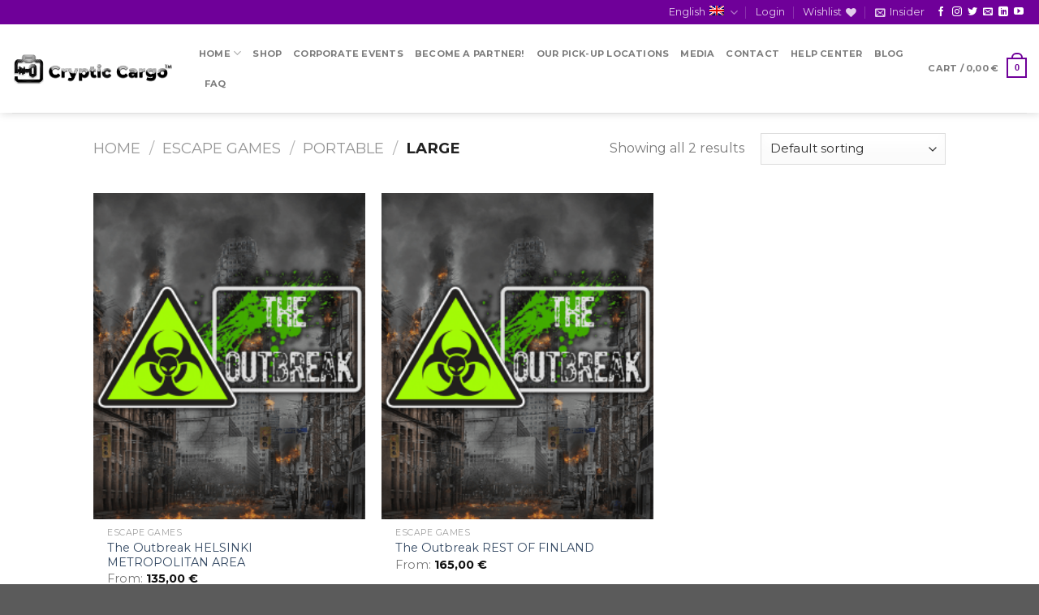

--- FILE ---
content_type: text/html; charset=UTF-8
request_url: https://www.crypticcargo.com/fi/en/product-category/escape-games-2/portable/large/
body_size: 19985
content:
<!DOCTYPE html>
<!--[if IE 9 ]> <html lang="en-US" class="ie9 loading-site no-js"> <![endif]-->
<!--[if IE 8 ]> <html lang="en-US" class="ie8 loading-site no-js"> <![endif]-->
<!--[if (gte IE 9)|!(IE)]><!--><html lang="en-US" class="loading-site no-js"> <!--<![endif]-->
<head>
	<meta charset="UTF-8" /><link rel="preconnect" href="https://fonts.gstatic.com/" crossorigin /><script>WebFontConfig={google:{families:["Lato:regular,regular","Montserrat:regular,regular,700","Dancing Script:regular,400"]}};if ( typeof WebFont === "object" && typeof WebFont.load === "function" ) { WebFont.load( WebFontConfig ); }</script><script data-optimized="1" src="https://www.crypticcargo.com/fi/wp-content/plugins/litespeed-cache/assets/js/webfontloader.min.js"></script><link data-optimized="2" rel="stylesheet" href="https://www.crypticcargo.com/fi/wp-content/litespeed/css/2/1a2126ada54249fde583af188d92d6e0.css?ver=a59a3" />
	<link rel="profile" href="http://gmpg.org/xfn/11" />
	<link rel="pingback" href="https://www.crypticcargo.com/fi/xmlrpc.php" />

					<script>document.documentElement.className = document.documentElement.className + ' yes-js js_active js'</script>
			<script>(function(html){html.className = html.className.replace(/\bno-js\b/,'js')})(document.documentElement);</script>
<link rel="alternate" hreflang="fi" href="https://www.crypticcargo.com/fi/fi/tuote-osasto/pakopelit/liikuteltava/iso/" />
<link rel="alternate" hreflang="en" href="https://www.crypticcargo.com/fi/en/product-category/escape-games-2/portable/large/" />
<!-- Global site tag (gtag.js) - Google Ads: 706617467 -->
<script async src="https://www.googletagmanager.com/gtag/js?id=AW-706617467"></script>
<script>window.dataLayer = window.dataLayer || []; function gtag() { dataLayer.push(arguments); } gtag("consent", "default", { ad_storage: "allowed", ad_user_data: "allowed", ad_personalization: "allowed", analytics_storage: "allowed", functionality_storage: "allowed", personalization_storage: "allowed", security_storage: "allowed", wait_for_update: 500, }); gtag("set", "ads_data_redaction", true); gtag('js', new Date()); gtag('config', 'AW-706617467'); gtag('config', 'G-EZJVB85191');</script><script id="CookieConsent" src="https://policy.app.cookieinformation.com/uc.js" data-culture="en"  data-gcm-version="2.0"></script><script>window._wca = window._wca || [];</script>
<meta name="viewport" content="width=device-width, initial-scale=1, maximum-scale=1" />
	<!-- This site is optimized with the Yoast SEO Premium plugin v15.6.2 - https://yoast.com/wordpress/plugins/seo/ -->
	<title>Large Archives - Cryptic Cargo Finland</title>
	<meta name="robots" content="index, follow, max-snippet:-1, max-image-preview:large, max-video-preview:-1" />
	<link rel="canonical" href="https://www.crypticcargo.com/fi/en/product-category/escape-games-2/portable/large/" />
	<meta property="og:locale" content="en_US" />
	<meta property="og:type" content="article" />
	<meta property="og:title" content="Large Archives - Cryptic Cargo Finland" />
	<meta property="og:url" content="https://www.crypticcargo.com/fi/en/product-category/escape-games-2/portable/large/" />
	<meta property="og:site_name" content="Cryptic Cargo Finland" />
	<meta property="og:image" content="https://www.crypticcargo.com/fi/wp-content/uploads/sites/2/2019/05/CrypticCargo_FBSharepicture_smalljpg.jpg" />
	<meta property="og:image:width" content="886" />
	<meta property="og:image:height" content="664" />
	<meta name="twitter:card" content="summary_large_image" />
	<meta name="twitter:site" content="@CrypticCargo" />
	<script type="application/ld+json" class="yoast-schema-graph">{"@context":"https://schema.org","@graph":[{"@type":"Organization","@id":"https://www.crypticcargo.com/fi/fi/#organization","name":"Cryptic Cargo Ltd Oy","url":"https://www.crypticcargo.com/fi/fi/","sameAs":["https://www.facebook.com/crypticcargo/","https://www.instagram.com/crypticcargo/","https://www.linkedin.com/company/crypticcargo/","https://www.youtube.com/channel/UCixXBxP9DLGJuKtpR21REpQ","https://twitter.com/CrypticCargo"],"logo":{"@type":"ImageObject","@id":"https://www.crypticcargo.com/fi/fi/#logo","inLanguage":"en-US","url":"https://www.crypticcargo.com/fi/wp-content/uploads/sites/2/2019/05/CC-suitcase-icon-small-with-dropshadow.png","width":470,"height":482,"caption":"Cryptic Cargo Ltd Oy"},"image":{"@id":"https://www.crypticcargo.com/fi/fi/#logo"}},{"@type":"WebSite","@id":"https://www.crypticcargo.com/fi/fi/#website","url":"https://www.crypticcargo.com/fi/fi/","name":"Cryptic Cargo Finland","description":"Portable escape rooms","publisher":{"@id":"https://www.crypticcargo.com/fi/fi/#organization"},"potentialAction":[{"@type":"SearchAction","target":"https://www.crypticcargo.com/fi/fi/?s={search_term_string}","query-input":"required name=search_term_string"}],"inLanguage":"en-US"},{"@type":"CollectionPage","@id":"https://www.crypticcargo.com/fi/en/product-category/escape-games-2/portable/large/#webpage","url":"https://www.crypticcargo.com/fi/en/product-category/escape-games-2/portable/large/","name":"Large Archives - Cryptic Cargo Finland","isPartOf":{"@id":"https://www.crypticcargo.com/fi/fi/#website"},"inLanguage":"en-US","potentialAction":[{"@type":"ReadAction","target":["https://www.crypticcargo.com/fi/en/product-category/escape-games-2/portable/large/"]}]}]}</script>
	<!-- / Yoast SEO Premium plugin. -->


<link rel='dns-prefetch' href='//stats.wp.com' />
<link rel='dns-prefetch' href='//ajax.googleapis.com' />
<link rel='dns-prefetch' href='//fonts.googleapis.com' />
<link rel='dns-prefetch' href='//s.w.org' />
<link rel="alternate" type="application/rss+xml" title="Cryptic Cargo Finland &raquo; Feed" href="https://www.crypticcargo.com/fi/en/feed/" />
<link rel="alternate" type="application/rss+xml" title="Cryptic Cargo Finland &raquo; Comments Feed" href="https://www.crypticcargo.com/fi/en/comments/feed/" />
<link rel="alternate" type="application/rss+xml" title="Cryptic Cargo Finland &raquo; Large Category Feed" href="https://www.crypticcargo.com/fi/en/product-category/escape-games-2/portable/large/feed/" />

<style id='dashicons-inline-css' type='text/css'>
[data-font="Dashicons"]:before {font-family: 'Dashicons' !important;content: attr(data-icon) !important;speak: none !important;font-weight: normal !important;font-variant: normal !important;text-transform: none !important;line-height: 1 !important;font-style: normal !important;-webkit-font-smoothing: antialiased !important;-moz-osx-font-smoothing: grayscale !important;}
</style>


<style id='wp-block-library-inline-css' type='text/css'>
.has-text-align-justify{text-align:justify;}
</style>


<style id='woocommerce-inline-inline-css' type='text/css'>
.woocommerce form .form-row .required { visibility: visible; }
</style>




<link rel='stylesheet' id='jquery-ui-style-css'  href='//ajax.googleapis.com/ajax/libs/jqueryui/1.12.1/themes/smoothness/jquery-ui.min.css?ver=5.6.1' type='text/css' media='all' />









<script type="text/javascript">(function(a,d){if(a._nsl===d){a._nsl=[];var c=function(){if(a.jQuery===d)setTimeout(c,33);else{for(var b=0;b<a._nsl.length;b++)a._nsl[b].call(a,a.jQuery);a._nsl={push:function(b){b.call(a,a.jQuery)}}}};c()}})(window);</script><script type='text/javascript' src='https://www.crypticcargo.com/fi/wp-includes/js/jquery/jquery.min.js?ver=3.5.1' id='jquery-core-js'></script>


<script type='text/javascript' id='wpml-cookie-js-extra'>
/* <![CDATA[ */
var wpml_cookies = {"wp-wpml_current_language":{"value":"en","expires":1,"path":"\/"}};
var wpml_cookies = {"wp-wpml_current_language":{"value":"en","expires":1,"path":"\/"}};
/* ]]> */
</script>



<script type='text/javascript' id='passster-public-js-extra'>
/* <![CDATA[ */
var ps_ajax = {"ajax_url":"https:\/\/www.crypticcargo.com\/fi\/wp-admin\/admin-ajax.php","days":"2","use_cookie":"on","no_ajax":"off","nonce":"ab76d0dd5a","post_id":"11","captcha_error":"Sorry, your captcha solution was wrong.","recaptcha_key":"","shortcodes":{"[block id=\"illegai-first-puzzle\"]":"<div class=\"row\"  id=\"row-1594108342\">\r\n\r\n\n\t<div id=\"col-1175722966\" class=\"col small-12 large-12\"  >\n\t\t<div class=\"col-inner\"  >\n\t\t\t\n\t\t\t\r\n\r\n\t<div class=\"img has-hover x md-x lg-x y md-y lg-y\" id=\"image_279270208\">\n\t\t\t\t\t\t\t\t<div class=\"img-inner dark\" >\n\t\t\t<img width=\"640\" height=\"456\" src=\"https:\/\/www.crypticcargo.com\/fi\/wp-content\/uploads\/sites\/2\/2020\/08\/Kissakoodi_f.gif\" class=\"attachment-large size-large\" alt=\"\" \/>\t\t\t\t\t\t\n\t\t\t\t\t<\/div>\n\t\t\t\t\t\t\t\t\n<style>\n#image_279270208 {\n  width: 100%;\n}\n<\/style>\n\t<\/div>\n\t\r\n\r\n\r\n\t\t<\/div>\n\t\t\t<\/div>\n\n\t\r\n\n\t<div id=\"col-516029292\" class=\"col small-12 large-12\"  >\n\t\t<div class=\"col-inner\"  >\n\t\t\t\n\t\t\t\r\n\r\n<div class=\"text-center\"><div class=\"is-divider divider clearfix\" ><\/div><\/div>\r\n\r\n\r\n\t\t<\/div>\n\t\t\t<\/div>\n\n\t\r\n\n\t<div id=\"col-1940257237\" class=\"col small-12 large-12\"  >\n\t\t<div class=\"col-inner\"  >\n\t\t\t\n\t\t\t\r\n\r\n<p><em>Tarvitsetko apua? L\u00f6yd\u00e4t vinkit t\u00e4h\u00e4n teht\u00e4v\u00e4\u00e4n kohdasta <strong>Teht\u00e4v\u00e4 2 vinkit<\/strong> <a href=\"https:\/\/www.crypticcargo.com\/fi\/fi\/illegai-vinkit\/\" target=\"_blank\" rel=\"noopener noreferrer\">t\u00e4\u00e4lt\u00e4.<\/a><\/em><\/p>\r\n\r\n\t\t<\/div>\n\t\t\t<\/div>\n\n\t\r\n\r\n<\/div>"}};
/* ]]> */
</script>

<script defer type='text/javascript' src='https://stats.wp.com/s-202604.js' id='woocommerce-analytics-js'></script>
<link rel="https://api.w.org/" href="https://www.crypticcargo.com/fi/en/wp-json/" /><link rel="EditURI" type="application/rsd+xml" title="RSD" href="https://www.crypticcargo.com/fi/xmlrpc.php?rsd" />
<link rel="wlwmanifest" type="application/wlwmanifest+xml" href="https://www.crypticcargo.com/fi/wp-includes/wlwmanifest.xml" /> 
<meta name="generator" content="WordPress 5.6.1" />
<meta name="generator" content="WooCommerce 4.9.3" />
<meta name="generator" content="WPML ver:4.4.9 stt:1,18;" />
		<style>
		.passster-form {
			background: #F9F9F9;
			padding: 10px;
			margin: 0px;
		}
		.passster-form h4 {
			font-size: 20px;
			font-weight: 700;
			color: #4998b3;
		}
		.passster-form p {
			font-size: 14px;
			font-weight: 400;
			color: #000000;
		}
		.passster-submit, .passster-submit-recaptcha, .passster-submit-captcha {
			color: #FFFFFF !important;
			background: #4998b3 !important;
		}
		.passster-submit:hover, .passster-submit-recaptcha:hover, .passster-submit-captcha:hover {
			color: #FFFFFF !important;
			background: #aa1100 !important;
		}                
		</style>
		            <style type="text/css">
                .provider-group {
                    background-color: #ebebeb !important;
                    color: #515151 !important;
                }
                .provider-group.selected {
                    background-color: #33798d !important;
                    color: #ffffff !important;
                }
                .provider-group.selected div {
                    color: #ffffff !important;
                }
                .provider-group:hover {
                    background-color: #d0d0d0 !important;
                    color: #515151 !important;
                }
                .provider-group.selected:hover {
                    background-color: #33798d !important;
                    color: #ffffff !important;
                }
                .woocommerce-checkout #payment .op-payment-service-woocommerce-payment-fields--list-item--input:checked+.op-payment-service-woocommerce-payment-fields--list-item--wrapper, .woocommerce-checkout #payment .op-payment-service-woocommerce-payment-fields--list-item:hover .op-payment-service-woocommerce-payment-fields--list-item--wrapper {                    
                    border: 2px solid #33798d !important;
                }
                .woocommerce-checkout #payment ul.payment_methods li.op-payment-service-woocommerce-payment-fields--list-item .op-payment-service-woocommerce-payment-fields--list-item--wrapper:hover {
                    border: 2px solid #5399ad !important;
                }
            </style>
        <style type='text/css'>img#wpstats{display:none}</style><style>.bg{opacity: 0; transition: opacity 1s; -webkit-transition: opacity 1s;} .bg-loaded{opacity: 1;}</style><!--[if IE]><link rel="stylesheet" type="text/css" href="https://www.crypticcargo.com/fi/wp-content/themes/flatsome/assets/css/ie-fallback.css"><script src="//cdnjs.cloudflare.com/ajax/libs/html5shiv/3.6.1/html5shiv.js"></script><script>var head = document.getElementsByTagName('head')[0],style = document.createElement('style');style.type = 'text/css';style.styleSheet.cssText = ':before,:after{content:none !important';head.appendChild(style);setTimeout(function(){head.removeChild(style);}, 0);</script><script src="https://www.crypticcargo.com/fi/wp-content/themes/flatsome/assets/libs/ie-flexibility.js"></script><![endif]--> 	<noscript><style>.woocommerce-product-gallery{ opacity: 1 !important; }</style></noscript>
	<link rel="icon" href="https://www.crypticcargo.com/fi/wp-content/uploads/sites/2/2019/05/cropped-CC-suitcase-icon-small-with-dropshadow-32x32.png" sizes="32x32" />
<link rel="icon" href="https://www.crypticcargo.com/fi/wp-content/uploads/sites/2/2019/05/cropped-CC-suitcase-icon-small-with-dropshadow-192x192.png" sizes="192x192" />
<link rel="apple-touch-icon" href="https://www.crypticcargo.com/fi/wp-content/uploads/sites/2/2019/05/cropped-CC-suitcase-icon-small-with-dropshadow-180x180.png" />
<meta name="msapplication-TileImage" content="https://www.crypticcargo.com/fi/wp-content/uploads/sites/2/2019/05/cropped-CC-suitcase-icon-small-with-dropshadow-270x270.png" />
<style id="custom-css" type="text/css">:root {--primary-color: #6f0099;}.header-main{height: 109px}#logo img{max-height: 109px}#logo{width:200px;}.header-bottom{min-height: 55px}.header-top{min-height: 30px}.transparent .header-main{height: 100px}.transparent #logo img{max-height: 100px}.has-transparent + .page-title:first-of-type,.has-transparent + #main > .page-title,.has-transparent + #main > div > .page-title,.has-transparent + #main .page-header-wrapper:first-of-type .page-title{padding-top: 130px;}.transparent .header-wrapper{background-color: #ffffff!important;}.transparent .top-divider{display: none;}.header.show-on-scroll,.stuck .header-main{height:70px!important}.stuck #logo img{max-height: 70px!important}.header-bottom {background-color: #f1f1f1}.header-main .nav > li > a{line-height: 16px }.header-wrapper:not(.stuck) .header-main .header-nav{margin-top: -2px }.stuck .header-main .nav > li > a{line-height: 50px }@media (max-width: 549px) {.header-main{height: 70px}#logo img{max-height: 70px}}.nav-dropdown{font-size:100%}/* Color */.accordion-title.active, .has-icon-bg .icon .icon-inner,.logo a, .primary.is-underline, .primary.is-link, .badge-outline .badge-inner, .nav-outline > li.active> a,.nav-outline >li.active > a, .cart-icon strong,[data-color='primary'], .is-outline.primary{color: #6f0099;}/* Color !important */[data-text-color="primary"]{color: #6f0099!important;}/* Background Color */[data-text-bg="primary"]{background-color: #6f0099;}/* Background */.scroll-to-bullets a,.featured-title, .label-new.menu-item > a:after, .nav-pagination > li > .current,.nav-pagination > li > span:hover,.nav-pagination > li > a:hover,.has-hover:hover .badge-outline .badge-inner,button[type="submit"], .button.wc-forward:not(.checkout):not(.checkout-button), .button.submit-button, .button.primary:not(.is-outline),.featured-table .title,.is-outline:hover, .has-icon:hover .icon-label,.nav-dropdown-bold .nav-column li > a:hover, .nav-dropdown.nav-dropdown-bold > li > a:hover, .nav-dropdown-bold.dark .nav-column li > a:hover, .nav-dropdown.nav-dropdown-bold.dark > li > a:hover, .is-outline:hover, .tagcloud a:hover,.grid-tools a, input[type='submit']:not(.is-form), .box-badge:hover .box-text, input.button.alt,.nav-box > li > a:hover,.nav-box > li.active > a,.nav-pills > li.active > a ,.current-dropdown .cart-icon strong, .cart-icon:hover strong, .nav-line-bottom > li > a:before, .nav-line-grow > li > a:before, .nav-line > li > a:before,.banner, .header-top, .slider-nav-circle .flickity-prev-next-button:hover svg, .slider-nav-circle .flickity-prev-next-button:hover .arrow, .primary.is-outline:hover, .button.primary:not(.is-outline), input[type='submit'].primary, input[type='submit'].primary, input[type='reset'].button, input[type='button'].primary, .badge-inner{background-color: #6f0099;}/* Border */.nav-vertical.nav-tabs > li.active > a,.scroll-to-bullets a.active,.nav-pagination > li > .current,.nav-pagination > li > span:hover,.nav-pagination > li > a:hover,.has-hover:hover .badge-outline .badge-inner,.accordion-title.active,.featured-table,.is-outline:hover, .tagcloud a:hover,blockquote, .has-border, .cart-icon strong:after,.cart-icon strong,.blockUI:before, .processing:before,.loading-spin, .slider-nav-circle .flickity-prev-next-button:hover svg, .slider-nav-circle .flickity-prev-next-button:hover .arrow, .primary.is-outline:hover{border-color: #6f0099}.nav-tabs > li.active > a{border-top-color: #6f0099}.widget_shopping_cart_content .blockUI.blockOverlay:before { border-left-color: #6f0099 }.woocommerce-checkout-review-order .blockUI.blockOverlay:before { border-left-color: #6f0099 }/* Fill */.slider .flickity-prev-next-button:hover svg,.slider .flickity-prev-next-button:hover .arrow{fill: #6f0099;}/* Background Color */[data-icon-label]:after, .secondary.is-underline:hover,.secondary.is-outline:hover,.icon-label,.button.secondary:not(.is-outline),.button.alt:not(.is-outline), .badge-inner.on-sale, .button.checkout, .single_add_to_cart_button, .current .breadcrumb-step{ background-color:#fc8003; }[data-text-bg="secondary"]{background-color: #fc8003;}/* Color */.secondary.is-underline,.secondary.is-link, .secondary.is-outline,.stars a.active, .star-rating:before, .woocommerce-page .star-rating:before,.star-rating span:before, .color-secondary{color: #fc8003}/* Color !important */[data-text-color="secondary"]{color: #fc8003!important;}/* Border */.secondary.is-outline:hover{border-color:#fc8003}body{font-size: 100%;}@media screen and (max-width: 549px){body{font-size: 84%;}}body{font-family:"Montserrat", sans-serif}body{font-weight: 0}.nav > li > a {font-family:"Montserrat", sans-serif;}.mobile-sidebar-levels-2 .nav > li > ul > li > a {font-family:"Montserrat", sans-serif;}.nav > li > a {font-weight: 700;}.mobile-sidebar-levels-2 .nav > li > ul > li > a {font-weight: 700;}h1,h2,h3,h4,h5,h6,.heading-font, .off-canvas-center .nav-sidebar.nav-vertical > li > a{font-family: "Lato", sans-serif;}h1,h2,h3,h4,h5,h6,.heading-font,.banner h1,.banner h2{font-weight: 0;}h1,h2,h3,h4,h5,h6,.heading-font{color: #2b2121;}.alt-font{font-family: "Dancing Script", sans-serif;}.alt-font{font-weight: 400!important;}input[type='submit'], input[type="button"], button:not(.icon), .button:not(.icon){border-radius: 10!important}@media screen and (min-width: 550px){.products .box-vertical .box-image{min-width: 247px!important;width: 247px!important;}}.label-new.menu-item > a:after{content:"New";}.label-hot.menu-item > a:after{content:"Hot";}.label-sale.menu-item > a:after{content:"Sale";}.label-popular.menu-item > a:after{content:"Popular";}</style></head>

<body class="archive tax-product_cat term-large term-20 theme-flatsome woocommerce woocommerce-page woocommerce-no-js header-shadow lightbox nav-dropdown-has-arrow nav-dropdown-has-shadow nav-dropdown-has-border">


<a class="skip-link screen-reader-text" href="#main">Skip to content</a>

<div id="wrapper">

	
	<header id="header" class="header header-full-width">
		<div class="header-wrapper">
			<div id="top-bar" class="header-top hide-for-sticky nav-dark">
    <div class="flex-row container">
      <div class="flex-col hide-for-medium flex-left">
          <ul class="nav nav-left medium-nav-center nav-small  nav-divided">
                        </ul>
      </div>

      <div class="flex-col hide-for-medium flex-center">
          <ul class="nav nav-center nav-small  nav-divided">
                        </ul>
      </div>

      <div class="flex-col hide-for-medium flex-right">
         <ul class="nav top-bar-nav nav-right nav-small  nav-divided">
              <li class="has-dropdown header-language-dropdown">
	<a href="#">
		English		<i class="image-icon"><img data-lazyloaded="1" src="[data-uri]" data-src="https://www.crypticcargo.com/fi/wp-content/plugins/sitepress-multilingual-cms/res/flags/en.png" alt="English"/><noscript><img src="https://www.crypticcargo.com/fi/wp-content/plugins/sitepress-multilingual-cms/res/flags/en.png" alt="English"/></noscript></i>		<i class="icon-angle-down" ></i>	</a>
	<ul class="nav-dropdown nav-dropdown-default">
		<li><a href="https://www.crypticcargo.com/fi/fi/tuote-osasto/pakopelit/liikuteltava/iso/" hreflang="fi"><i class="icon-image"><img data-lazyloaded="1" src="[data-uri]" data-src="https://www.crypticcargo.com/fi/wp-content/plugins/sitepress-multilingual-cms/res/flags/fi.png" alt="Suomi"/><noscript><img src="https://www.crypticcargo.com/fi/wp-content/plugins/sitepress-multilingual-cms/res/flags/fi.png" alt="Suomi"/></noscript></i> Suomi</a></li><li><a href="https://www.crypticcargo.com/fi/en/product-category/escape-games-2/portable/large/" hreflang="en"><i class="icon-image"><img data-lazyloaded="1" src="[data-uri]" data-src="https://www.crypticcargo.com/fi/wp-content/plugins/sitepress-multilingual-cms/res/flags/en.png" alt="English"/><noscript><img src="https://www.crypticcargo.com/fi/wp-content/plugins/sitepress-multilingual-cms/res/flags/en.png" alt="English"/></noscript></i> English</a></li>	</ul>
</li>
<li class="account-item has-icon
    "
>

<a href="https://www.crypticcargo.com/fi/en/my-account/"
    class="nav-top-link nav-top-not-logged-in "
    data-open="#login-form-popup"  >
    <span>
    Login      </span>
  
</a>



</li>
<li class="header-wishlist-icon">
    <a href="https://www.crypticcargo.com/fi/en/wishlist/?wishlist-action" class="wishlist-link is-small">
  	    <span class="hide-for-medium header-wishlist-title">
  	  Wishlist  	</span>
              <i class="wishlist-icon icon-heart"
        >
      </i>
      </a>
  </li><li class="header-newsletter-item has-icon">

<a href="#header-newsletter-signup" class="tooltip is-small"
  title="Sign up for Newsletter">

      <i class="icon-envelop"></i>
  
      <span class="header-newsletter-title hide-for-medium">
      Insider    </span>
  </a>
	<div id="header-newsletter-signup"
	     class="lightbox-by-id lightbox-content mfp-hide lightbox-white "
	     style="max-width:700px ;padding:0px">
		<div class="row align-center"  id="row-1005326448">


	<div id="col-1472995058" class="col small-12 large-12"  >
		<div class="col-inner text-center"  >
			
			

	<div class="img has-hover x md-x lg-x y md-y lg-y" id="image_647969555">
								<div class="img-inner dark" >
			<img data-lazyloaded="1" src="[data-uri]" width="1020" height="250" data-src="https://www.crypticcargo.com/fi/wp-content/uploads/sites/2/2019/05/Crypticcargo_logo_whitedropshadow_smallpng-1024x251.png" class="attachment-large size-large" alt="" data-srcset="https://www.crypticcargo.com/fi/wp-content/uploads/sites/2/2019/05/Crypticcargo_logo_whitedropshadow_smallpng-1024x251.png 1024w, https://www.crypticcargo.com/fi/wp-content/uploads/sites/2/2019/05/Crypticcargo_logo_whitedropshadow_smallpng-300x73.png 300w, https://www.crypticcargo.com/fi/wp-content/uploads/sites/2/2019/05/Crypticcargo_logo_whitedropshadow_smallpng-768x188.png 768w, https://www.crypticcargo.com/fi/wp-content/uploads/sites/2/2019/05/Crypticcargo_logo_whitedropshadow_smallpng-510x125.png 510w" data-sizes="(max-width: 1020px) 100vw, 1020px" /><noscript><img width="1020" height="250" src="https://www.crypticcargo.com/fi/wp-content/uploads/sites/2/2019/05/Crypticcargo_logo_whitedropshadow_smallpng-1024x251.png" class="attachment-large size-large" alt="" srcset="https://www.crypticcargo.com/fi/wp-content/uploads/sites/2/2019/05/Crypticcargo_logo_whitedropshadow_smallpng-1024x251.png 1024w, https://www.crypticcargo.com/fi/wp-content/uploads/sites/2/2019/05/Crypticcargo_logo_whitedropshadow_smallpng-300x73.png 300w, https://www.crypticcargo.com/fi/wp-content/uploads/sites/2/2019/05/Crypticcargo_logo_whitedropshadow_smallpng-768x188.png 768w, https://www.crypticcargo.com/fi/wp-content/uploads/sites/2/2019/05/Crypticcargo_logo_whitedropshadow_smallpng-510x125.png 510w" sizes="(max-width: 1020px) 100vw, 1020px" /></noscript>						
					</div>
								
<style>
#image_647969555 {
  width: 70%;
}
</style>
	</div>
	

  <div id="page-header-1387919019" class="page-header-wrapper">
  <div class="page-title dark featured-title">

        <div class="page-title-bg">
      <div class="title-bg fill bg-fill"
        data-parallax-container=".page-title"
        data-parallax-background
        data-parallax="-">
      </div>
      <div class="title-overlay fill"></div>
    </div>
    
    <div class="page-title-inner container align-center text-center flex-row-col medium-flex-wrap" >
              <div class="title-wrapper flex-col">
          <h1 class="entry-title mb-0">
            Become a Cryptic Cargo Insider          </h1>
        </div>
                    <div class="title-content flex-col">
        <div class="title-breadcrumbs pb-half pt-half"><nav class="woocommerce-breadcrumb breadcrumbs uppercase"><a href="https://www.crypticcargo.com/fi/en/">Home</a> <span class="divider">&#47;</span> <a href="https://www.crypticcargo.com/fi/en/product-category/escape-games-2/">Escape Games</a> <span class="divider">&#47;</span> <a href="https://www.crypticcargo.com/fi/en/product-category/escape-games-2/portable/">Portable</a> <span class="divider">&#47;</span> Large</nav></div>      </div>
    </div>

     
<style>
#page-header-1387919019 .title-bg {
  background-image: url(https://www.crypticcargo.com/fi/wp-content/uploads/sites/2/2018/12/crypticcargo_outbreaklogo.png);
}
</style>
  </div>
    </div>
  


		</div>
			</div>

	


<style>
#row-1005326448 > .col > .col-inner {
  background-color: #6f0099;
}
</style>
</div>
<div class="row align-center"  id="row-1730653590">


	<div id="col-157199929" class="col medium-10 small-12 large-10"  >
		<div class="col-inner text-center"  >
			
			

<p>Join our mailing list and become a Cryptic Cargo insider! As an insider you'll have a chance to make decisions regarding our coming games and receive party tips, the best discounts and the most relevant news straight to your inbox!</p>

		</div>
			</div>

	

</div>
<div class="row align-middle align-center"  id="row-1577784996">


	<div id="col-312759360" class="col medium-10 small-12 large-10"  >
		<div class="col-inner text-left"  >
			
			

<!-- Begin Mailchimp Signup Form -->
<link href="//cdn-images.mailchimp.com/embedcode/classic-10_7.css" rel="stylesheet" type="text/css">
<style type="text/css">
	#mc_embed_signup{background:#fff; clear:left; font:14px; }
        #mc-embedded-subscribe.button.submit{background:#fc8003;}
	/* Add your own Mailchimp form style overrides in your site stylesheet or in this style block.
	   We recommend moving this block and the preceding CSS link to the HEAD of your HTML file. */
</style>
<style type="text/css">
	#mc-embedded-subscribe-form input[type=checkbox]{display: inline; width: auto;margin-right: 10px;}
	#mergeRow-gdpr {margin-top: 20px;}
	#mergeRow-gdpr fieldset label {font-weight: normal;}
	#mc-embedded-subscribe-form .mc_fieldset{border:none;min-height: 0px;padding-bottom:0px;}
</style>
<div id="mc_embed_signup">
<form action="https://crypticcargo.us18.list-manage.com/subscribe/post?u=7cf2f1045145ee473c912ab55&amp;id=2fc8cbb512" method="post" id="mc-embedded-subscribe-form" name="mc-embedded-subscribe-form" class="validate" target="_blank" novalidate>
    <div id="mc_embed_signup_scroll">
	
<div class="indicates-required"><span class="asterisk">*</span> indicates required</div>
<div class="mc-field-group">
	<label for="mce-EMAIL">Email Address  <span class="asterisk">*</span>
</label>
	<input type="email" value="" name="EMAIL" class="required email" id="mce-EMAIL">
</div>
<div class="mc-field-group">
	<label for="mce-FNAME">First Name </label>
	<input type="text" value="" name="FNAME" class="" id="mce-FNAME">
</div>
<div class="mc-field-group">
	<label for="mce-MMERGE5">Language </label>
	<select name="MMERGE5" class="" id="mce-MMERGE5" disabled>
	<option value="I subscribe to the English newsletter">I subscribe to the English newsletter</option>
	</select>
</div>
<div id="mergeRow-gdpr" class="mergeRow gdpr-mergeRow content__gdprBlock mc-field-group">
    <div class="content__gdpr">
        <label>Marketing Permissions</label>
        <p>Please select all the ways you would like to hear from Cryptic Cargo:</p>
        <fieldset class="mc_fieldset gdprRequired mc-field-group" name="interestgroup_field">
		<label class="checkbox subfield" for="gdpr_43161"><input type="checkbox" id="gdpr_43161" name="gdpr[43161]" value="Y" class="av-checkbox gdpr"><span>Email</span> </label><label class="checkbox subfield" for="gdpr_43169"><input type="checkbox" id="gdpr_43169" name="gdpr[43169]" value="Y" class="av-checkbox gdpr"><span>Customized Online Advertising</span> </label>
        </fieldset>
        <p>You can unsubscribe at any time by clicking the link in the footer of our emails. For information about our privacy practices, please read more on our <a target="_blank" href="https://www.crypticcargo.com/fi/en/legal/" rel="noopener noreferrer">Legal-site</a>.</p>
    </div>
    <div class="content__gdprLegal">
        <p>We use Mailchimp as our marketing platform. By clicking below to subscribe, you acknowledge that your information will be transferred to Mailchimp for processing. <a href="https://mailchimp.com/legal/" target="_blank" rel="noopener noreferrer">Learn more about Mailchimp's privacy practices here.</a></p>
    </div>
</div>
	<div id="mce-responses" class="clear">
		<div class="response" id="mce-error-response" style="display:none"></div>
		<div class="response" id="mce-success-response" style="display:none"></div>
	</div>    <!-- real people should not fill this in and expect good things - do not remove this or risk form bot signups-->
    <div style="position: absolute; left: -5000px;" aria-hidden="true"><input type="text" name="b_7cf2f1045145ee473c912ab55_2fc8cbb512" tabindex="-1" value=""></div>
    <div class="clear"><input type="submit" value="Become an Insider" name="subscribe" id="mc-embedded-subscribe" class="button submit"></div>
    </div>
</form>
</div>
<script type='text/javascript' src='//s3.amazonaws.com/downloads.mailchimp.com/js/mc-validate.js'></script><script type='text/javascript'>(function($) {window.fnames = new Array(); window.ftypes = new Array();fnames[0]='EMAIL';ftypes[0]='email';fnames[1]='FNAME';ftypes[1]='text';fnames[2]='LNAME';ftypes[2]='text';fnames[3]='ADDRESS';ftypes[3]='address';fnames[4]='PHONE';ftypes[4]='phone';fnames[5]='MMERGE5';ftypes[5]='dropdown';}(jQuery));var $mcj = jQuery.noConflict(true);</script>
<!--End mc_embed_signup-->


		</div>
			</div>

	

</div>	</div>
	
	</li>
<li class="html header-social-icons ml-0">
	<div class="social-icons follow-icons" ><a href="http://www.facebook.com/crypticcargo" target="_blank" data-label="Facebook"  rel="noopener noreferrer nofollow" class="icon plain facebook tooltip" title="Follow on Facebook"><i class="icon-facebook" ></i></a><a href="http://www.instagram.com/crypticcargo" target="_blank" rel="noopener noreferrer nofollow" data-label="Instagram" class="icon plain  instagram tooltip" title="Follow on Instagram"><i class="icon-instagram" ></i></a><a href="http://www.twitter.com/crypticcargo" target="_blank"  data-label="Twitter"  rel="noopener noreferrer nofollow" class="icon plain  twitter tooltip" title="Follow on Twitter"><i class="icon-twitter" ></i></a><a href="mailto:contact@crypticcargo.com" data-label="E-mail"  rel="nofollow" class="icon plain  email tooltip" title="Send us an email"><i class="icon-envelop" ></i></a><a href="https://www.linkedin.com/company/crypticcargo" target="_blank" rel="noopener noreferrer nofollow" data-label="LinkedIn" class="icon plain  linkedin tooltip" title="Follow on LinkedIn"><i class="icon-linkedin" ></i></a><a href="https://www.youtube.com/channel/UCixXBxP9DLGJuKtpR21REpQ" target="_blank" rel="noopener noreferrer nofollow" data-label="YouTube" class="icon plain  youtube tooltip" title="Follow on YouTube"><i class="icon-youtube" ></i></a></div></li>          </ul>
      </div>

            <div class="flex-col show-for-medium flex-grow">
          <ul class="nav nav-center nav-small mobile-nav  nav-divided">
              <li class="header-divider"></li><li class="account-item has-icon
    "
>

<a href="https://www.crypticcargo.com/fi/en/my-account/"
    class="nav-top-link nav-top-not-logged-in "
    data-open="#login-form-popup"  >
    <span>
    Login      </span>
  
</a>



</li>
<li class="header-divider"></li><li class="has-dropdown header-language-dropdown">
	<a href="#">
		English		<i class="image-icon"><img data-lazyloaded="1" src="[data-uri]" data-src="https://www.crypticcargo.com/fi/wp-content/plugins/sitepress-multilingual-cms/res/flags/en.png" alt="English"/><noscript><img src="https://www.crypticcargo.com/fi/wp-content/plugins/sitepress-multilingual-cms/res/flags/en.png" alt="English"/></noscript></i>		<i class="icon-angle-down" ></i>	</a>
	<ul class="nav-dropdown nav-dropdown-default">
		<li><a href="https://www.crypticcargo.com/fi/fi/tuote-osasto/pakopelit/liikuteltava/iso/" hreflang="fi"><i class="icon-image"><img data-lazyloaded="1" src="[data-uri]" data-src="https://www.crypticcargo.com/fi/wp-content/plugins/sitepress-multilingual-cms/res/flags/fi.png" alt="Suomi"/><noscript><img src="https://www.crypticcargo.com/fi/wp-content/plugins/sitepress-multilingual-cms/res/flags/fi.png" alt="Suomi"/></noscript></i> Suomi</a></li><li><a href="https://www.crypticcargo.com/fi/en/product-category/escape-games-2/portable/large/" hreflang="en"><i class="icon-image"><img data-lazyloaded="1" src="[data-uri]" data-src="https://www.crypticcargo.com/fi/wp-content/plugins/sitepress-multilingual-cms/res/flags/en.png" alt="English"/><noscript><img src="https://www.crypticcargo.com/fi/wp-content/plugins/sitepress-multilingual-cms/res/flags/en.png" alt="English"/></noscript></i> English</a></li>	</ul>
</li>
<li class="header-divider"></li><li class="header-wishlist-icon">
    <a href="https://www.crypticcargo.com/fi/en/wishlist/?wishlist-action" class="wishlist-link is-small">
  	    <span class="hide-for-medium header-wishlist-title">
  	  Wishlist  	</span>
              <i class="wishlist-icon icon-heart"
        >
      </i>
      </a>
  </li><li class="header-divider"></li>          </ul>
      </div>
      
    </div>
</div>
<div id="masthead" class="header-main hide-for-sticky">
      <div class="header-inner flex-row container logo-left medium-logo-center" role="navigation">

          <!-- Logo -->
          <div id="logo" class="flex-col logo">
            <!-- Header logo -->
<a href="https://www.crypticcargo.com/fi/en/" title="Cryptic Cargo Finland - Portable escape rooms" rel="home">
    <img data-lazyloaded="1" src="[data-uri]" width="200" height="109" data-src="https://www.crypticcargo.com/fi/wp-content/uploads/sites/2/2019/03/Crypticcargo_logo-1.png" class="header_logo header-logo" alt="Cryptic Cargo Finland"/><noscript><img width="200" height="109" src="https://www.crypticcargo.com/fi/wp-content/uploads/sites/2/2019/03/Crypticcargo_logo-1.png" class="header_logo header-logo" alt="Cryptic Cargo Finland"/></noscript><img data-lazyloaded="1" src="[data-uri]"  width="200" height="109" data-src="https://www.crypticcargo.com/fi/wp-content/uploads/sites/2/2019/03/Crypticcargo_logo-1.png" class="header-logo-dark" alt="Cryptic Cargo Finland"/><noscript><img  width="200" height="109" src="https://www.crypticcargo.com/fi/wp-content/uploads/sites/2/2019/03/Crypticcargo_logo-1.png" class="header-logo-dark" alt="Cryptic Cargo Finland"/></noscript></a>
          </div>

          <!-- Mobile Left Elements -->
          <div class="flex-col show-for-medium flex-left">
            <ul class="mobile-nav nav nav-left ">
              <li class="nav-icon has-icon">
  		<a href="#" data-open="#main-menu" data-pos="left" data-bg="main-menu-overlay" data-color="" class="is-small" aria-label="Menu" aria-controls="main-menu" aria-expanded="false">
		
		  <i class="icon-menu" ></i>
		  		</a>
	</li>            </ul>
          </div>

          <!-- Left Elements -->
          <div class="flex-col hide-for-medium flex-left
            flex-grow">
            <ul class="header-nav header-nav-main nav nav-left  nav-size-small nav-uppercase" >
              <li id="menu-item-689" class="menu-item menu-item-type-post_type menu-item-object-page menu-item-home menu-item-has-children menu-item-689 menu-item-design-default has-dropdown"><a href="https://www.crypticcargo.com/fi/en/" class="nav-top-link">Home<i class="icon-angle-down" ></i></a>
<ul class="sub-menu nav-dropdown nav-dropdown-default">
	<li id="menu-item-1099" class="menu-item menu-item-type-custom menu-item-object-custom menu-item-1099"><a href="https://www.crypticcargo.com/fi/en/#introduction">Introduction</a></li>
	<li id="menu-item-1226" class="menu-item menu-item-type-custom menu-item-object-custom menu-item-1226"><a href="https://www.crypticcargo.com/fi/en/#extras">Extras</a></li>
	<li id="menu-item-2178" class="menu-item menu-item-type-custom menu-item-object-custom menu-item-2178"><a href="https://www.crypticcargo.com/fi/en/#where">Where?</a></li>
	<li id="menu-item-1228" class="menu-item menu-item-type-custom menu-item-object-custom menu-item-1228"><a href="https://www.crypticcargo.com/fi/en/#how-it-works">How It Works</a></li>
	<li id="menu-item-1230" class="menu-item menu-item-type-custom menu-item-object-custom menu-item-1230"><a href="https://www.crypticcargo.com/fi/en/#reviews">Reviews</a></li>
	<li id="menu-item-1235" class="menu-item menu-item-type-custom menu-item-object-custom menu-item-1235"><a href="https://www.crypticcargo.com/fi/en/#features">Features</a></li>
	<li id="menu-item-1236" class="menu-item menu-item-type-custom menu-item-object-custom menu-item-1236"><a href="https://www.crypticcargo.com/fi/en/#pick-up-locations">Pick-up Locations</a></li>
	<li id="menu-item-1237" class="menu-item menu-item-type-custom menu-item-object-custom menu-item-1237"><a href="https://www.crypticcargo.com/fi/en/#media-blog">Media &amp; Blog</a></li>
	<li id="menu-item-1238" class="menu-item menu-item-type-custom menu-item-object-custom menu-item-1238"><a href="https://www.crypticcargo.com/fi/en/#insider">Insider</a></li>
</ul>
</li>
<li id="menu-item-703" class="menu-item menu-item-type-post_type menu-item-object-page menu-item-703 menu-item-design-default"><a href="https://www.crypticcargo.com/fi/en/shop/" class="nav-top-link">Shop</a></li>
<li id="menu-item-482" class="menu-item menu-item-type-post_type menu-item-object-page menu-item-482 menu-item-design-default"><a href="https://www.crypticcargo.com/fi/en/corporate-events/" class="nav-top-link">Corporate events</a></li>
<li id="menu-item-341" class="menu-item menu-item-type-post_type menu-item-object-page menu-item-341 menu-item-design-default"><a href="https://www.crypticcargo.com/fi/en/franchising-and-partnerships/" class="nav-top-link">Become a Partner!</a></li>
<li id="menu-item-359" class="menu-item menu-item-type-post_type menu-item-object-page menu-item-359 menu-item-design-default"><a href="https://www.crypticcargo.com/fi/en/pick-up-partners/" class="nav-top-link">Our Pick-up Locations</a></li>
<li id="menu-item-418" class="menu-item menu-item-type-post_type menu-item-object-page menu-item-418 menu-item-design-default"><a href="https://www.crypticcargo.com/fi/en/media/" class="nav-top-link">Media</a></li>
<li id="menu-item-399" class="menu-item menu-item-type-post_type menu-item-object-page menu-item-399 menu-item-design-default"><a href="https://www.crypticcargo.com/fi/en/contact/" class="nav-top-link">Contact</a></li>
<li id="menu-item-466" class="menu-item menu-item-type-post_type menu-item-object-page menu-item-466 menu-item-design-default"><a href="https://www.crypticcargo.com/fi/en/help-center/" class="nav-top-link">Help Center</a></li>
<li id="menu-item-1425" class="menu-item menu-item-type-post_type menu-item-object-page menu-item-1425 menu-item-design-default"><a href="https://www.crypticcargo.com/fi/en/blog/" class="nav-top-link">Blog</a></li>
<li id="menu-item-4141" class="menu-item menu-item-type-post_type menu-item-object-page menu-item-4141 menu-item-design-default"><a href="https://www.crypticcargo.com/fi/en/faq/" class="nav-top-link">FAQ</a></li>
            </ul>
          </div>

          <!-- Right Elements -->
          <div class="flex-col hide-for-medium flex-right">
            <ul class="header-nav header-nav-main nav nav-right  nav-size-small nav-uppercase">
              <li class="cart-item has-icon has-dropdown">

<a href="https://www.crypticcargo.com/fi/en/cart/" title="Cart" class="header-cart-link is-small">


<span class="header-cart-title">
   Cart   /      <span class="cart-price"><span class="woocommerce-Price-amount amount"><bdi>0,00&nbsp;<span class="woocommerce-Price-currencySymbol">&euro;</span></bdi></span></span>
  </span>

    <span class="cart-icon image-icon">
    <strong>0</strong>
  </span>
  </a>

 <ul class="nav-dropdown nav-dropdown-default">
    <li class="html widget_shopping_cart">
      <div class="widget_shopping_cart_content">
        

	<p class="woocommerce-mini-cart__empty-message">No products in the cart.</p>


      </div>
    </li>
     </ul>

</li>
            </ul>
          </div>

          <!-- Mobile Right Elements -->
          <div class="flex-col show-for-medium flex-right">
            <ul class="mobile-nav nav nav-right ">
              <li class="cart-item has-icon">

      <a href="https://www.crypticcargo.com/fi/en/cart/" class="header-cart-link off-canvas-toggle nav-top-link is-small" data-open="#cart-popup" data-class="off-canvas-cart" title="Cart" data-pos="right">
  
    <span class="cart-icon image-icon">
    <strong>0</strong>
  </span>
  </a>


  <!-- Cart Sidebar Popup -->
  <div id="cart-popup" class="mfp-hide widget_shopping_cart">
  <div class="cart-popup-inner inner-padding">
      <div class="cart-popup-title text-center">
          <h4 class="uppercase">Cart</h4>
          <div class="is-divider"></div>
      </div>
      <div class="widget_shopping_cart_content">
          

	<p class="woocommerce-mini-cart__empty-message">No products in the cart.</p>


      </div>
             <div class="cart-sidebar-content relative"></div>  </div>
  </div>

</li>
            </ul>
          </div>

      </div>
     
            <div class="container"><div class="top-divider full-width"></div></div>
      </div>
<div class="header-bg-container fill"><div class="header-bg-image fill"></div><div class="header-bg-color fill"></div></div>		</div>
	</header>

	<div class="shop-page-title category-page-title page-title ">
	<div class="page-title-inner flex-row  medium-flex-wrap container">
	  <div class="flex-col flex-grow medium-text-center">
	  	<div class="is-large">
	<nav class="woocommerce-breadcrumb breadcrumbs uppercase"><a href="https://www.crypticcargo.com/fi/en/">Home</a> <span class="divider">&#47;</span> <a href="https://www.crypticcargo.com/fi/en/product-category/escape-games-2/">Escape Games</a> <span class="divider">&#47;</span> <a href="https://www.crypticcargo.com/fi/en/product-category/escape-games-2/portable/">Portable</a> <span class="divider">&#47;</span> Large</nav></div>
	  </div>
	  <div class="flex-col medium-text-center">
	  	<p class="woocommerce-result-count hide-for-medium">
	Showing all 2 results</p>
<form class="woocommerce-ordering" method="get">
	<select name="orderby" class="orderby" aria-label="Shop order">
					<option value="menu_order"  selected='selected'>Default sorting</option>
					<option value="popularity" >Sort by popularity</option>
					<option value="rating" >Sort by average rating</option>
					<option value="date" >Sort by latest</option>
					<option value="price" >Sort by price: low to high</option>
					<option value="price-desc" >Sort by price: high to low</option>
			</select>
	<input type="hidden" name="paged" value="1" />
	</form>
	  </div>
	</div>
</div>

	<main id="main" class="">
<div class="row category-page-row">

		<div class="col large-12">
		<div class="shop-container">
		
		<div class="woocommerce-notices-wrapper"></div><div class="products row row-small large-columns-3 medium-columns-3 small-columns-2 has-shadow row-box-shadow-3-hover">

<div class="product-small col has-hover product type-product post-11 status-publish first instock product_cat-escape-games-2 product_cat-large product_cat-portable has-post-thumbnail sold-individually taxable shipping-taxable purchasable product-type-booking">
	<div class="col-inner">
	
<div class="badge-container absolute left top z-1">
</div>
	<div class="product-small box ">
		<div class="box-image">
			<div class="image-fade_in_back">
				<a href="https://www.crypticcargo.com/fi/en/product/the-outbreak/">
					<img data-lazyloaded="1" src="[data-uri]" width="247" height="296" data-src="https://www.crypticcargo.com/fi/wp-content/uploads/sites/2/2018/12/crypticcargo_outbreaklogo-247x296.png" class="attachment-woocommerce_thumbnail size-woocommerce_thumbnail" alt="" /><noscript><img width="247" height="296" src="https://www.crypticcargo.com/fi/wp-content/uploads/sites/2/2018/12/crypticcargo_outbreaklogo-247x296.png" class="attachment-woocommerce_thumbnail size-woocommerce_thumbnail" alt="" /></noscript><img data-lazyloaded="1" src="[data-uri]" width="247" height="296" data-src="https://www.crypticcargo.com/fi/wp-content/uploads/sites/2/2022/11/DeluxeKuvatNY_Crypticcargo_28032103-247x296.jpg" class="show-on-hover absolute fill hide-for-small back-image" alt="" /><noscript><img width="247" height="296" src="https://www.crypticcargo.com/fi/wp-content/uploads/sites/2/2022/11/DeluxeKuvatNY_Crypticcargo_28032103-247x296.jpg" class="show-on-hover absolute fill hide-for-small back-image" alt="" /></noscript>				</a>
			</div>
			<div class="image-tools is-small top right show-on-hover">
						<div class="wishlist-icon">
			<button class="wishlist-button button is-outline circle icon" aria-label="Wishlist">
				<i class="icon-heart" ></i>			</button>
			<div class="wishlist-popup dark">
				
<div class="yith-wcwl-add-to-wishlist add-to-wishlist-11  wishlist-fragment on-first-load" data-fragment-ref="11" data-fragment-options="{&quot;base_url&quot;:&quot;&quot;,&quot;in_default_wishlist&quot;:false,&quot;is_single&quot;:false,&quot;show_exists&quot;:false,&quot;product_id&quot;:11,&quot;parent_product_id&quot;:11,&quot;product_type&quot;:&quot;booking&quot;,&quot;show_view&quot;:false,&quot;browse_wishlist_text&quot;:&quot;Browse Wishlist&quot;,&quot;already_in_wishslist_text&quot;:&quot;The product is already in the wishlist!&quot;,&quot;product_added_text&quot;:&quot;Product added!&quot;,&quot;heading_icon&quot;:&quot;&quot;,&quot;available_multi_wishlist&quot;:false,&quot;disable_wishlist&quot;:false,&quot;show_count&quot;:false,&quot;ajax_loading&quot;:false,&quot;loop_position&quot;:false,&quot;item&quot;:&quot;add_to_wishlist&quot;}">
			
			<!-- ADD TO WISHLIST -->
			
<div class="yith-wcwl-add-button">
	<a href="?add_to_wishlist=11" rel="nofollow" data-product-id="11" data-product-type="booking" data-original-product-id="11" class="add_to_wishlist single_add_to_wishlist" data-title="Add to Wishlist">
				<span>Add to Wishlist</span>
	</a>
</div>
			<!-- COUNT TEXT -->
			
			</div>			</div>
		</div>
					</div>
			<div class="image-tools is-small hide-for-small bottom left show-on-hover">
							</div>
			<div class="image-tools grid-tools text-center hide-for-small bottom hover-slide-in show-on-hover">
							</div>
					</div>

		<div class="box-text box-text-products">
			<div class="title-wrapper">		<p class="category uppercase is-smaller no-text-overflow product-cat op-7">
			Escape Games		</p>
	<p class="name product-title woocommerce-loop-product__title"><a href="https://www.crypticcargo.com/fi/en/product/the-outbreak/" class="woocommerce-LoopProduct-link woocommerce-loop-product__link">The Outbreak HELSINKI METROPOLITAN AREA</a></p></div><div class="price-wrapper">
	<span class="price">From: <span class="woocommerce-Price-amount amount"><bdi>135,00&nbsp;<span class="woocommerce-Price-currencySymbol">&euro;</span></bdi></span></span>
</div>		</div>
	</div>
		</div>
</div>

<div class="product-small col has-hover product type-product post-5339 status-publish instock product_cat-escape-games-2 product_cat-large product_cat-portable has-post-thumbnail sold-individually taxable shipping-taxable purchasable product-type-booking">
	<div class="col-inner">
	
<div class="badge-container absolute left top z-1">
</div>
	<div class="product-small box ">
		<div class="box-image">
			<div class="image-fade_in_back">
				<a href="https://www.crypticcargo.com/fi/en/product/the-outbreak-restoffinland/">
					<img data-lazyloaded="1" src="[data-uri]" width="247" height="296" data-src="https://www.crypticcargo.com/fi/wp-content/uploads/sites/2/2018/12/crypticcargo_outbreaklogo-247x296.png" class="attachment-woocommerce_thumbnail size-woocommerce_thumbnail" alt="" /><noscript><img width="247" height="296" src="https://www.crypticcargo.com/fi/wp-content/uploads/sites/2/2018/12/crypticcargo_outbreaklogo-247x296.png" class="attachment-woocommerce_thumbnail size-woocommerce_thumbnail" alt="" /></noscript><img data-lazyloaded="1" src="[data-uri]" width="247" height="296" data-src="https://www.crypticcargo.com/fi/wp-content/uploads/sites/2/2024/03/DeluxeKuvatNY_Crypticcargo_28032107-247x296.jpg" class="show-on-hover absolute fill hide-for-small back-image" alt="" /><noscript><img width="247" height="296" src="https://www.crypticcargo.com/fi/wp-content/uploads/sites/2/2024/03/DeluxeKuvatNY_Crypticcargo_28032107-247x296.jpg" class="show-on-hover absolute fill hide-for-small back-image" alt="" /></noscript>				</a>
			</div>
			<div class="image-tools is-small top right show-on-hover">
						<div class="wishlist-icon">
			<button class="wishlist-button button is-outline circle icon" aria-label="Wishlist">
				<i class="icon-heart" ></i>			</button>
			<div class="wishlist-popup dark">
				
<div class="yith-wcwl-add-to-wishlist add-to-wishlist-5339  wishlist-fragment on-first-load" data-fragment-ref="5339" data-fragment-options="{&quot;base_url&quot;:&quot;&quot;,&quot;in_default_wishlist&quot;:false,&quot;is_single&quot;:false,&quot;show_exists&quot;:false,&quot;product_id&quot;:5339,&quot;parent_product_id&quot;:5339,&quot;product_type&quot;:&quot;booking&quot;,&quot;show_view&quot;:false,&quot;browse_wishlist_text&quot;:&quot;Browse Wishlist&quot;,&quot;already_in_wishslist_text&quot;:&quot;The product is already in the wishlist!&quot;,&quot;product_added_text&quot;:&quot;Product added!&quot;,&quot;heading_icon&quot;:&quot;&quot;,&quot;available_multi_wishlist&quot;:false,&quot;disable_wishlist&quot;:false,&quot;show_count&quot;:false,&quot;ajax_loading&quot;:false,&quot;loop_position&quot;:false,&quot;item&quot;:&quot;add_to_wishlist&quot;}">
			
			<!-- ADD TO WISHLIST -->
			
<div class="yith-wcwl-add-button">
	<a href="?add_to_wishlist=5339" rel="nofollow" data-product-id="5339" data-product-type="booking" data-original-product-id="5339" class="add_to_wishlist single_add_to_wishlist" data-title="Add to Wishlist">
				<span>Add to Wishlist</span>
	</a>
</div>
			<!-- COUNT TEXT -->
			
			</div>			</div>
		</div>
					</div>
			<div class="image-tools is-small hide-for-small bottom left show-on-hover">
							</div>
			<div class="image-tools grid-tools text-center hide-for-small bottom hover-slide-in show-on-hover">
							</div>
					</div>

		<div class="box-text box-text-products">
			<div class="title-wrapper">		<p class="category uppercase is-smaller no-text-overflow product-cat op-7">
			Escape Games		</p>
	<p class="name product-title woocommerce-loop-product__title"><a href="https://www.crypticcargo.com/fi/en/product/the-outbreak-restoffinland/" class="woocommerce-LoopProduct-link woocommerce-loop-product__link">The Outbreak REST OF FINLAND</a></p></div><div class="price-wrapper">
	<span class="price">From: <span class="woocommerce-Price-amount amount"><bdi>165,00&nbsp;<span class="woocommerce-Price-currencySymbol">&euro;</span></bdi></span></span>
</div>		</div>
	</div>
		</div>
</div>
</div><!-- row -->
		</div><!-- shop container -->
		</div>
</div>

</main>

<footer id="footer" class="footer-wrapper">

	
<!-- FOOTER 1 -->

<!-- FOOTER 2 -->



<div class="absolute-footer dark medium-text-center small-text-center">
  <div class="container clearfix">

          <div class="footer-secondary pull-right">
                  <div class="footer-text inline-block small-block">
            <div class="social-icons follow-icons full-width text-center" ><a href="http://www.facebook.com/crypticcargo" target="_blank" data-label="Facebook"  rel="noopener noreferrer nofollow" class="icon button circle is-outline facebook tooltip" title="Follow on Facebook"><i class="icon-facebook" ></i></a><a href="http://www.instagram.com/crypticcargo" target="_blank" rel="noopener noreferrer nofollow" data-label="Instagram" class="icon button circle is-outline  instagram tooltip" title="Follow on Instagram"><i class="icon-instagram" ></i></a><a href="http://www.twitter.com/crypticcargo" target="_blank"  data-label="Twitter"  rel="noopener noreferrer nofollow" class="icon button circle is-outline  twitter tooltip" title="Follow on Twitter"><i class="icon-twitter" ></i></a><a href="mailto:contact@crypticcargo.com" data-label="E-mail"  rel="nofollow" class="icon button circle is-outline  email tooltip" title="Send us an email"><i class="icon-envelop" ></i></a><a href="https://www.linkedin.com/company/crypticcargo" target="_blank" rel="noopener noreferrer nofollow" data-label="LinkedIn" class="icon button circle is-outline  linkedin tooltip" title="Follow on LinkedIn"><i class="icon-linkedin" ></i></a><a href="https://www.youtube.com/channel/UCixXBxP9DLGJuKtpR21REpQ" target="_blank" rel="noopener noreferrer nofollow" data-label="YouTube" class="icon button circle is-outline  youtube tooltip" title="Follow on YouTube"><i class="icon-youtube" ></i></a></div>          </div>
                      </div>
    
    <div class="footer-primary pull-left">
              <div class="menu-footer-menu-container"><ul id="menu-footer-menu" class="links footer-nav uppercase"><li id="menu-item-707" class="menu-item menu-item-type-post_type menu-item-object-page menu-item-707"><a href="https://www.crypticcargo.com/fi/en/contact/">Contact</a></li>
<li id="menu-item-705" class="menu-item menu-item-type-post_type menu-item-object-page menu-item-705"><a href="https://www.crypticcargo.com/fi/en/help-center/">Help Center</a></li>
<li id="menu-item-729" class="menu-item menu-item-type-post_type menu-item-object-page menu-item-privacy-policy menu-item-729"><a href="https://www.crypticcargo.com/fi/en/legal/">Legal</a></li>
<li id="menu-item-706" class="menu-item menu-item-type-post_type menu-item-object-page menu-item-706"><a href="https://www.crypticcargo.com/fi/en/media/">Media</a></li>
<li id="menu-item-708" class="menu-item menu-item-type-post_type menu-item-object-page menu-item-708"><a href="https://www.crypticcargo.com/fi/en/my-account/">My account</a></li>
<li id="menu-item-965" class="menu-item menu-item-type-post_type menu-item-object-page menu-item-965"><a href="https://www.crypticcargo.com/fi/en/terms-of-service/">Terms of service</a></li>
</ul></div>            <div class="copyright-footer">
        Copyright 2026 © <strong>Cryptic Cargo Ltd Oy</strong>      </div>
          </div>
  </div>
</div>
<a href="#top" class="back-to-top button icon invert plain fixed bottom z-1 is-outline circle" id="top-link"><i class="icon-angle-up" ></i></a>

</footer>

</div>

<div id="main-menu" class="mobile-sidebar no-scrollbar mfp-hide">
	<div class="sidebar-menu no-scrollbar ">
		<ul class="nav nav-sidebar nav-vertical nav-uppercase">
			<li id="menu-item-1055" class="menu-item menu-item-type-post_type menu-item-object-page menu-item-home menu-item-has-children menu-item-1055"><a href="https://www.crypticcargo.com/fi/en/">Home</a>
<ul class="sub-menu nav-sidebar-ul children">
	<li id="menu-item-1110" class="menu-item menu-item-type-custom menu-item-object-custom menu-item-1110"><a href="https://www.crypticcargo.com/fi/en/#introduction">Introduction</a></li>
	<li id="menu-item-1247" class="menu-item menu-item-type-custom menu-item-object-custom menu-item-1247"><a href="https://www.crypticcargo.com/fi/en/#extras">Extras</a></li>
	<li id="menu-item-2183" class="menu-item menu-item-type-custom menu-item-object-custom menu-item-2183"><a href="https://www.crypticcargo.com/fi/en/#where">Where?</a></li>
	<li id="menu-item-1248" class="menu-item menu-item-type-custom menu-item-object-custom menu-item-1248"><a href="https://www.crypticcargo.com/fi/en/#how-it-works">How It Works</a></li>
	<li id="menu-item-1250" class="menu-item menu-item-type-custom menu-item-object-custom menu-item-1250"><a href="https://www.crypticcargo.com/fi/en/#reviews">Reviews</a></li>
	<li id="menu-item-1249" class="menu-item menu-item-type-custom menu-item-object-custom menu-item-1249"><a href="https://www.crypticcargo.com/fi/en/#features">Features</a></li>
	<li id="menu-item-1253" class="menu-item menu-item-type-custom menu-item-object-custom menu-item-1253"><a href="https://www.crypticcargo.com/fi/en/#pick-up-locations">Pick-up Locations</a></li>
	<li id="menu-item-1251" class="menu-item menu-item-type-custom menu-item-object-custom menu-item-1251"><a href="https://www.crypticcargo.com/fi/en/#media-blog">Media &amp; Blog</a></li>
	<li id="menu-item-1252" class="menu-item menu-item-type-custom menu-item-object-custom menu-item-1252"><a href="https://www.crypticcargo.com/fi/en/#insider">Insider</a></li>
</ul>
</li>
<li id="menu-item-1056" class="menu-item menu-item-type-post_type menu-item-object-page menu-item-1056"><a href="https://www.crypticcargo.com/fi/en/shop/">Shop</a></li>
<li id="menu-item-672" class="menu-item menu-item-type-post_type menu-item-object-page menu-item-672"><a href="https://www.crypticcargo.com/fi/en/corporate-events/">Corporate events</a></li>
<li id="menu-item-677" class="menu-item menu-item-type-post_type menu-item-object-page menu-item-677"><a href="https://www.crypticcargo.com/fi/en/franchising-and-partnerships/">Become a Partner!</a></li>
<li id="menu-item-676" class="menu-item menu-item-type-post_type menu-item-object-page menu-item-676"><a href="https://www.crypticcargo.com/fi/en/pick-up-partners/">Our Pick-up Locations</a></li>
<li id="menu-item-674" class="menu-item menu-item-type-post_type menu-item-object-page menu-item-674"><a href="https://www.crypticcargo.com/fi/en/media/">Media</a></li>
<li id="menu-item-675" class="menu-item menu-item-type-post_type menu-item-object-page menu-item-675"><a href="https://www.crypticcargo.com/fi/en/contact/">Contact</a></li>
<li id="menu-item-1051" class="menu-item menu-item-type-post_type menu-item-object-page menu-item-1051"><a href="https://www.crypticcargo.com/fi/en/help-center/">Help Center</a></li>
<li id="menu-item-1428" class="menu-item menu-item-type-post_type menu-item-object-page menu-item-1428"><a href="https://www.crypticcargo.com/fi/en/blog/">Blog</a></li>
<li id="menu-item-4144" class="menu-item menu-item-type-post_type menu-item-object-page menu-item-4144"><a href="https://www.crypticcargo.com/fi/en/faq/">FAQ</a></li>
<li class="account-item has-icon menu-item">
<a href="https://www.crypticcargo.com/fi/en/my-account/"
    class="nav-top-link nav-top-not-logged-in">
    <span class="header-account-title">
    Login  </span>
</a>

</li>
<li class="header-newsletter-item has-icon">

  <a href="#header-newsletter-signup" class="tooltip" title="Sign up for Newsletter">

    <i class="icon-envelop"></i>
    <span class="header-newsletter-title">
      Insider    </span>
  </a>

</li><li class="html header-social-icons ml-0">
	<div class="social-icons follow-icons" ><a href="http://www.facebook.com/crypticcargo" target="_blank" data-label="Facebook"  rel="noopener noreferrer nofollow" class="icon plain facebook tooltip" title="Follow on Facebook"><i class="icon-facebook" ></i></a><a href="http://www.instagram.com/crypticcargo" target="_blank" rel="noopener noreferrer nofollow" data-label="Instagram" class="icon plain  instagram tooltip" title="Follow on Instagram"><i class="icon-instagram" ></i></a><a href="http://www.twitter.com/crypticcargo" target="_blank"  data-label="Twitter"  rel="noopener noreferrer nofollow" class="icon plain  twitter tooltip" title="Follow on Twitter"><i class="icon-twitter" ></i></a><a href="mailto:contact@crypticcargo.com" data-label="E-mail"  rel="nofollow" class="icon plain  email tooltip" title="Send us an email"><i class="icon-envelop" ></i></a><a href="https://www.linkedin.com/company/crypticcargo" target="_blank" rel="noopener noreferrer nofollow" data-label="LinkedIn" class="icon plain  linkedin tooltip" title="Follow on LinkedIn"><i class="icon-linkedin" ></i></a><a href="https://www.youtube.com/channel/UCixXBxP9DLGJuKtpR21REpQ" target="_blank" rel="noopener noreferrer nofollow" data-label="YouTube" class="icon plain  youtube tooltip" title="Follow on YouTube"><i class="icon-youtube" ></i></a></div></li>		</ul>
	</div>
</div>
<script id="mcjs">!function(c,h,i,m,p){m=c.createElement(h),p=c.getElementsByTagName(h)[0],m.async=1,m.src=i,p.parentNode.insertBefore(m,p)}(document,"script","https://chimpstatic.com/mcjs-connected/js/users/7cf2f1045145ee473c912ab55/57698cc3843ef3962db0fd1b1.js");</script>    <div id="login-form-popup" class="lightbox-content mfp-hide">
            <div class="woocommerce-notices-wrapper"></div>
<div class="account-container lightbox-inner">

	
			<div class="account-login-inner">

				<h3 class="uppercase">Login</h3>

				<form class="woocommerce-form woocommerce-form-login login" method="post">

					
					<p class="woocommerce-form-row woocommerce-form-row--wide form-row form-row-wide">
						<label for="username">Username or email address&nbsp;<span class="required">*</span></label>
						<input type="text" class="woocommerce-Input woocommerce-Input--text input-text" name="username" id="username" autocomplete="username" value="" />					</p>
					<p class="woocommerce-form-row woocommerce-form-row--wide form-row form-row-wide">
						<label for="password">Password&nbsp;<span class="required">*</span></label>
						<input class="woocommerce-Input woocommerce-Input--text input-text" type="password" name="password" id="password" autocomplete="current-password" />
					</p>

					
					<p class="form-row">
						<label class="woocommerce-form__label woocommerce-form__label-for-checkbox woocommerce-form-login__rememberme">
							<input class="woocommerce-form__input woocommerce-form__input-checkbox" name="rememberme" type="checkbox" id="rememberme" value="forever" /> <span>Remember me</span>
						</label>
						<input type="hidden" id="woocommerce-login-nonce" name="woocommerce-login-nonce" value="8b65d5eda2" /><input type="hidden" name="_wp_http_referer" value="/fi/en/product-category/escape-games-2/portable/large/" />						<button type="submit" class="woocommerce-button button woocommerce-form-login__submit" name="login" value="Log in">Log in</button>
					</p>
					<p class="woocommerce-LostPassword lost_password">
						<a href="https://www.crypticcargo.com/fi/en/my-account/lost-password/">Lost your password?</a>
					</p>

					
				</form>
			</div>

			
</div>

          </div>
  	<script type="text/javascript">
		(function () {
			var c = document.body.className;
			c = c.replace(/woocommerce-no-js/, 'woocommerce-js');
			document.body.className = c;
		})()
	</script>
	








<script type='text/javascript' id='jquery-yith-wcwl-js-extra'>
/* <![CDATA[ */
var yith_wcwl_l10n = {"ajax_url":"\/fi\/wp-admin\/admin-ajax.php","redirect_to_cart":"no","multi_wishlist":"","hide_add_button":"1","enable_ajax_loading":"","ajax_loader_url":"https:\/\/www.crypticcargo.com\/fi\/wp-content\/plugins\/yith-woocommerce-wishlist\/assets\/images\/ajax-loader-alt.svg","remove_from_wishlist_after_add_to_cart":"","is_wishlist_responsive":"1","time_to_close_prettyphoto":"3000","fragments_index_glue":".","reload_on_found_variation":"1","labels":{"cookie_disabled":"We are sorry, but this feature is available only if cookies on your browser are enabled.","added_to_cart_message":"<div class=\"woocommerce-notices-wrapper\"><div class=\"woocommerce-message\" role=\"alert\">Product added to cart successfully<\/div><\/div>"},"actions":{"add_to_wishlist_action":"add_to_wishlist","remove_from_wishlist_action":"remove_from_wishlist","reload_wishlist_and_adding_elem_action":"reload_wishlist_and_adding_elem","load_mobile_action":"load_mobile","delete_item_action":"delete_item","save_title_action":"save_title","save_privacy_action":"save_privacy","load_fragments":"load_fragments"}};
/* ]]> */
</script>


<script type='text/javascript' id='wc-add-to-cart-js-extra'>
/* <![CDATA[ */
var wc_add_to_cart_params = {"ajax_url":"\/fi\/wp-admin\/admin-ajax.php","wc_ajax_url":"\/fi\/en\/?wc-ajax=%%endpoint%%","i18n_view_cart":"View cart","cart_url":"https:\/\/www.crypticcargo.com\/fi\/en\/cart\/","is_cart":"","cart_redirect_after_add":"no"};
/* ]]> */
</script>


<script type='text/javascript' id='woocommerce-js-extra'>
/* <![CDATA[ */
var woocommerce_params = {"ajax_url":"\/fi\/wp-admin\/admin-ajax.php","wc_ajax_url":"\/fi\/en\/?wc-ajax=%%endpoint%%"};
/* ]]> */
</script>

<script type='text/javascript' id='wc-cart-fragments-js-extra'>
/* <![CDATA[ */
var wc_cart_fragments_params = {"ajax_url":"\/fi\/wp-admin\/admin-ajax.php","wc_ajax_url":"\/fi\/en\/?wc-ajax=%%endpoint%%","cart_hash_key":"wc_cart_hash_4854239d53803f511ba433802fb7b32f","fragment_name":"wc_fragments_4854239d53803f511ba433802fb7b32f","request_timeout":"5000"};
/* ]]> */
</script>

<script type='text/javascript' id='wc-cart-fragments-js-after'>
		jQuery( 'body' ).bind( 'wc_fragments_refreshed', function() {
			var jetpackLazyImagesLoadEvent;
			try {
				jetpackLazyImagesLoadEvent = new Event( 'jetpack-lazy-images-load', {
					bubbles: true,
					cancelable: true
				} );
			} catch ( e ) {
				jetpackLazyImagesLoadEvent = document.createEvent( 'Event' )
				jetpackLazyImagesLoadEvent.initEvent( 'jetpack-lazy-images-load', true, true );
			}
			jQuery( 'body' ).get( 0 ).dispatchEvent( jetpackLazyImagesLoadEvent );
		} );
		
</script>
<script type='text/javascript' id='contact-form-7-js-extra'>
/* <![CDATA[ */
var wpcf7 = {"apiSettings":{"root":"https:\/\/www.crypticcargo.com\/fi\/en\/wp-json\/contact-form-7\/v1","namespace":"contact-form-7\/v1"},"cached":"1"};
/* ]]> */
</script>



<script type='text/javascript' id='hurrytimer-js-extra'>
/* <![CDATA[ */
var hurrytimer_ajax_object = {"ajax_url":"https:\/\/www.crypticcargo.com\/fi\/wp-admin\/admin-ajax.php","ajax_nonce":"b0b64c7803","disable_actions":"","methods":{"COOKIE":1,"IP":2,"USER_SESSION":3},"actionsOptions":{"none":1,"hide":2,"redirect":3,"stockStatus":4,"hideAddToCartButton":5,"displayMessage":6,"expire_coupon":7},"restartOptions":{"none":1,"immediately":2,"afterReload":3,"after_duration":4},"COOKIEPATH":"\/","COOKIE_DOMAIN":"","redirect_no_back":"1","expire_coupon_message":"This coupon has expired."};
/* ]]> */
</script>

<script type='text/javascript' id='mailchimp-woocommerce-js-extra'>
/* <![CDATA[ */
var mailchimp_public_data = {"site_url":"https:\/\/www.crypticcargo.com\/fi","ajax_url":"https:\/\/www.crypticcargo.com\/fi\/wp-admin\/admin-ajax.php","language":"en"};
/* ]]> */
</script>


<script type='text/javascript' id='flatsome-js-js-extra'>
/* <![CDATA[ */
var flatsomeVars = {"ajaxurl":"https:\/\/www.crypticcargo.com\/fi\/wp-admin\/admin-ajax.php","rtl":"","sticky_height":"70","lightbox":{"close_markup":"<button title=\"%title%\" type=\"button\" class=\"mfp-close\"><svg xmlns=\"http:\/\/www.w3.org\/2000\/svg\" width=\"28\" height=\"28\" viewBox=\"0 0 24 24\" fill=\"none\" stroke=\"currentColor\" stroke-width=\"2\" stroke-linecap=\"round\" stroke-linejoin=\"round\" class=\"feather feather-x\"><line x1=\"18\" y1=\"6\" x2=\"6\" y2=\"18\"><\/line><line x1=\"6\" y1=\"6\" x2=\"18\" y2=\"18\"><\/line><\/svg><\/button>","close_btn_inside":false},"user":{"can_edit_pages":false},"i18n":{"mainMenu":"Main Menu"},"options":{"cookie_notice_version":"1"}};
/* ]]> */
</script>




<script type='text/javascript' id='cart-widget-js-extra'>
/* <![CDATA[ */
var actions = {"is_lang_switched":"1","force_reset":"0"};
/* ]]> */
</script>



<script type='text/javascript' id='zxcvbn-async-js-extra'>
/* <![CDATA[ */
var _zxcvbnSettings = {"src":"https:\/\/www.crypticcargo.com\/fi\/wp-includes\/js\/zxcvbn.min.js"};
/* ]]> */
</script>


<script type='text/javascript' id='wp-polyfill-js-after'>
( 'fetch' in window ) || document.write( '<script src="https://www.crypticcargo.com/fi/wp-includes/js/dist/vendor/wp-polyfill-fetch.min.js?ver=3.0.0"></scr' + 'ipt>' );( document.contains ) || document.write( '<script src="https://www.crypticcargo.com/fi/wp-includes/js/dist/vendor/wp-polyfill-node-contains.min.js?ver=3.42.0"></scr' + 'ipt>' );( window.DOMRect ) || document.write( '<script src="https://www.crypticcargo.com/fi/wp-includes/js/dist/vendor/wp-polyfill-dom-rect.min.js?ver=3.42.0"></scr' + 'ipt>' );( window.URL && window.URL.prototype && window.URLSearchParams ) || document.write( '<script src="https://www.crypticcargo.com/fi/wp-includes/js/dist/vendor/wp-polyfill-url.min.js?ver=3.6.4"></scr' + 'ipt>' );( window.FormData && window.FormData.prototype.keys ) || document.write( '<script src="https://www.crypticcargo.com/fi/wp-includes/js/dist/vendor/wp-polyfill-formdata.min.js?ver=3.0.12"></scr' + 'ipt>' );( Element.prototype.matches && Element.prototype.closest ) || document.write( '<script src="https://www.crypticcargo.com/fi/wp-includes/js/dist/vendor/wp-polyfill-element-closest.min.js?ver=2.0.2"></scr' + 'ipt>' );
</script>

<script type='text/javascript' id='password-strength-meter-js-extra'>
/* <![CDATA[ */
var pwsL10n = {"unknown":"Password strength unknown","short":"Very weak","bad":"Weak","good":"Medium","strong":"Strong","mismatch":"Mismatch"};
/* ]]> */
</script>
<script type='text/javascript' id='password-strength-meter-js-translations'>
( function( domain, translations ) {
	var localeData = translations.locale_data[ domain ] || translations.locale_data.messages;
	localeData[""].domain = domain;
	wp.i18n.setLocaleData( localeData, domain );
} )( "default", { "locale_data": { "messages": { "": {} } } } );
</script>

<script type='text/javascript' id='wc-password-strength-meter-js-extra'>
/* <![CDATA[ */
var wc_password_strength_meter_params = {"min_password_strength":"3","stop_checkout":"","i18n_password_error":"Please enter a stronger password.","i18n_password_hint":"Hint: The password should be at least twelve characters long. To make it stronger, use upper and lower case letters, numbers, and symbols like ! \" ? $ % ^ & )."};
/* ]]> */
</script>

<!-- WooCommerce JavaScript -->
<script type="text/javascript">
jQuery(function($) { 
jQuery( 'div.woocommerce' ).on( 'click', 'a.remove', function() {
				var productID = jQuery( this ).data( 'product_id' );
				var quantity = jQuery( this ).parent().parent().find( '.qty' ).val()
				var productDetails = {
					'id': productID,
					'quantity': quantity ? quantity : '1',
				};
				_wca.push( {
					'_en': 'woocommerceanalytics_remove_from_cart',
					'pi': productDetails.id,
					'pq': productDetails.quantity, 'blog_id': '188131386', 'ui': 'null', 'url': 'https://www.crypticcargo.com/fi/en/', 'woo_version': '4.9.3', 'cart_page_contains_cart_block': '0', 'cart_page_contains_cart_shortcode': '1', 'checkout_page_contains_checkout_block': '0', 'checkout_page_contains_checkout_shortcode': '1', 
				} );
			} );

jQuery( 'div.woocommerce' ).on( 'click', 'a.remove', function() {
				var productID = jQuery( this ).data( 'product_id' );
				var quantity = jQuery( this ).parent().parent().find( '.qty' ).val()
				var productDetails = {
					'id': productID,
					'quantity': quantity ? quantity : '1',
				};
				_wca.push( {
					'_en': 'woocommerceanalytics_remove_from_cart',
					'pi': productDetails.id,
					'pq': productDetails.quantity, 'blog_id': '188131386', 'ui': 'null', 'url': 'https://www.crypticcargo.com/fi/en/', 'woo_version': '4.9.3', 'cart_page_contains_cart_block': '0', 'cart_page_contains_cart_shortcode': '1', 'checkout_page_contains_checkout_block': '0', 'checkout_page_contains_checkout_shortcode': '1', 
				} );
			} );
 });
</script>

            <script type="text/javascript">
                if(window.CookieInformation){
                    window.CookieInformation.enableYoutubeNotVisibleDescription = true;
                    window.CookieInformation.youtubeCategorySdk = "cookie_cat_statistic";
                    window.CookieInformation.youtubeNotVisibleDescription = "You have to consent to statistic cookies to see this content.<br /><span>Click here to renew consent</span>";
                    window.CookieInformation.youtubeBlockedCSSClassName = "placeholder-consent-text";
                }
            </script>
        <script src='https://stats.wp.com/e-202604.js' defer></script>
<script>
	_stq = window._stq || [];
	_stq.push([ 'view', {v:'ext',j:'1:9.4',blog:'188131386',post:'0',tz:'2',srv:'www.crypticcargo.com'} ]);
	_stq.push([ 'clickTrackerInit', '188131386', '0' ]);
</script>

<script data-no-optimize="1" defer>!function(t,e){"object"==typeof exports&&"undefined"!=typeof module?module.exports=e():"function"==typeof define&&define.amd?define(e):(t="undefined"!=typeof globalThis?globalThis:t||self).LazyLoad=e()}(this,function(){"use strict";function e(){return(e=Object.assign||function(t){for(var e=1;e<arguments.length;e++){var n,a=arguments[e];for(n in a)Object.prototype.hasOwnProperty.call(a,n)&&(t[n]=a[n])}return t}).apply(this,arguments)}function i(t){return e({},it,t)}function o(t,e){var n,a="LazyLoad::Initialized",i=new t(e);try{n=new CustomEvent(a,{detail:{instance:i}})}catch(t){(n=document.createEvent("CustomEvent")).initCustomEvent(a,!1,!1,{instance:i})}window.dispatchEvent(n)}function l(t,e){return t.getAttribute(gt+e)}function c(t){return l(t,bt)}function s(t,e){return function(t,e,n){e=gt+e;null!==n?t.setAttribute(e,n):t.removeAttribute(e)}(t,bt,e)}function r(t){return s(t,null),0}function u(t){return null===c(t)}function d(t){return c(t)===vt}function f(t,e,n,a){t&&(void 0===a?void 0===n?t(e):t(e,n):t(e,n,a))}function _(t,e){nt?t.classList.add(e):t.className+=(t.className?" ":"")+e}function v(t,e){nt?t.classList.remove(e):t.className=t.className.replace(new RegExp("(^|\\s+)"+e+"(\\s+|$)")," ").replace(/^\s+/,"").replace(/\s+$/,"")}function g(t){return t.llTempImage}function b(t,e){!e||(e=e._observer)&&e.unobserve(t)}function p(t,e){t&&(t.loadingCount+=e)}function h(t,e){t&&(t.toLoadCount=e)}function n(t){for(var e,n=[],a=0;e=t.children[a];a+=1)"SOURCE"===e.tagName&&n.push(e);return n}function m(t,e){(t=t.parentNode)&&"PICTURE"===t.tagName&&n(t).forEach(e)}function a(t,e){n(t).forEach(e)}function E(t){return!!t[st]}function I(t){return t[st]}function y(t){return delete t[st]}function A(e,t){var n;E(e)||(n={},t.forEach(function(t){n[t]=e.getAttribute(t)}),e[st]=n)}function k(a,t){var i;E(a)&&(i=I(a),t.forEach(function(t){var e,n;e=a,(t=i[n=t])?e.setAttribute(n,t):e.removeAttribute(n)}))}function L(t,e,n){_(t,e.class_loading),s(t,ut),n&&(p(n,1),f(e.callback_loading,t,n))}function w(t,e,n){n&&t.setAttribute(e,n)}function x(t,e){w(t,ct,l(t,e.data_sizes)),w(t,rt,l(t,e.data_srcset)),w(t,ot,l(t,e.data_src))}function O(t,e,n){var a=l(t,e.data_bg_multi),i=l(t,e.data_bg_multi_hidpi);(a=at&&i?i:a)&&(t.style.backgroundImage=a,n=n,_(t=t,(e=e).class_applied),s(t,ft),n&&(e.unobserve_completed&&b(t,e),f(e.callback_applied,t,n)))}function N(t,e){!e||0<e.loadingCount||0<e.toLoadCount||f(t.callback_finish,e)}function C(t,e,n){t.addEventListener(e,n),t.llEvLisnrs[e]=n}function M(t){return!!t.llEvLisnrs}function z(t){if(M(t)){var e,n,a=t.llEvLisnrs;for(e in a){var i=a[e];n=e,i=i,t.removeEventListener(n,i)}delete t.llEvLisnrs}}function R(t,e,n){var a;delete t.llTempImage,p(n,-1),(a=n)&&--a.toLoadCount,v(t,e.class_loading),e.unobserve_completed&&b(t,n)}function T(o,r,c){var l=g(o)||o;M(l)||function(t,e,n){M(t)||(t.llEvLisnrs={});var a="VIDEO"===t.tagName?"loadeddata":"load";C(t,a,e),C(t,"error",n)}(l,function(t){var e,n,a,i;n=r,a=c,i=d(e=o),R(e,n,a),_(e,n.class_loaded),s(e,dt),f(n.callback_loaded,e,a),i||N(n,a),z(l)},function(t){var e,n,a,i;n=r,a=c,i=d(e=o),R(e,n,a),_(e,n.class_error),s(e,_t),f(n.callback_error,e,a),i||N(n,a),z(l)})}function G(t,e,n){var a,i,o,r,c;t.llTempImage=document.createElement("IMG"),T(t,e,n),E(c=t)||(c[st]={backgroundImage:c.style.backgroundImage}),o=n,r=l(a=t,(i=e).data_bg),c=l(a,i.data_bg_hidpi),(r=at&&c?c:r)&&(a.style.backgroundImage='url("'.concat(r,'")'),g(a).setAttribute(ot,r),L(a,i,o)),O(t,e,n)}function D(t,e,n){var a;T(t,e,n),a=e,e=n,(t=It[(n=t).tagName])&&(t(n,a),L(n,a,e))}function V(t,e,n){var a;a=t,(-1<yt.indexOf(a.tagName)?D:G)(t,e,n)}function F(t,e,n){var a;t.setAttribute("loading","lazy"),T(t,e,n),a=e,(e=It[(n=t).tagName])&&e(n,a),s(t,vt)}function j(t){t.removeAttribute(ot),t.removeAttribute(rt),t.removeAttribute(ct)}function P(t){m(t,function(t){k(t,Et)}),k(t,Et)}function S(t){var e;(e=At[t.tagName])?e(t):E(e=t)&&(t=I(e),e.style.backgroundImage=t.backgroundImage)}function U(t,e){var n;S(t),n=e,u(e=t)||d(e)||(v(e,n.class_entered),v(e,n.class_exited),v(e,n.class_applied),v(e,n.class_loading),v(e,n.class_loaded),v(e,n.class_error)),r(t),y(t)}function $(t,e,n,a){var i;n.cancel_on_exit&&(c(t)!==ut||"IMG"===t.tagName&&(z(t),m(i=t,function(t){j(t)}),j(i),P(t),v(t,n.class_loading),p(a,-1),r(t),f(n.callback_cancel,t,e,a)))}function q(t,e,n,a){var i,o,r=(o=t,0<=pt.indexOf(c(o)));s(t,"entered"),_(t,n.class_entered),v(t,n.class_exited),i=t,o=a,n.unobserve_entered&&b(i,o),f(n.callback_enter,t,e,a),r||V(t,n,a)}function H(t){return t.use_native&&"loading"in HTMLImageElement.prototype}function B(t,i,o){t.forEach(function(t){return(a=t).isIntersecting||0<a.intersectionRatio?q(t.target,t,i,o):(e=t.target,n=t,a=i,t=o,void(u(e)||(_(e,a.class_exited),$(e,n,a,t),f(a.callback_exit,e,n,t))));var e,n,a})}function J(e,n){var t;et&&!H(e)&&(n._observer=new IntersectionObserver(function(t){B(t,e,n)},{root:(t=e).container===document?null:t.container,rootMargin:t.thresholds||t.threshold+"px"}))}function K(t){return Array.prototype.slice.call(t)}function Q(t){return t.container.querySelectorAll(t.elements_selector)}function W(t){return c(t)===_t}function X(t,e){return e=t||Q(e),K(e).filter(u)}function Y(e,t){var n;(n=Q(e),K(n).filter(W)).forEach(function(t){v(t,e.class_error),r(t)}),t.update()}function t(t,e){var n,a,t=i(t);this._settings=t,this.loadingCount=0,J(t,this),n=t,a=this,Z&&window.addEventListener("online",function(){Y(n,a)}),this.update(e)}var Z="undefined"!=typeof window,tt=Z&&!("onscroll"in window)||"undefined"!=typeof navigator&&/(gle|ing|ro)bot|crawl|spider/i.test(navigator.userAgent),et=Z&&"IntersectionObserver"in window,nt=Z&&"classList"in document.createElement("p"),at=Z&&1<window.devicePixelRatio,it={elements_selector:".lazy",container:tt||Z?document:null,threshold:300,thresholds:null,data_src:"src",data_srcset:"srcset",data_sizes:"sizes",data_bg:"bg",data_bg_hidpi:"bg-hidpi",data_bg_multi:"bg-multi",data_bg_multi_hidpi:"bg-multi-hidpi",data_poster:"poster",class_applied:"applied",class_loading:"litespeed-loading",class_loaded:"litespeed-loaded",class_error:"error",class_entered:"entered",class_exited:"exited",unobserve_completed:!0,unobserve_entered:!1,cancel_on_exit:!0,callback_enter:null,callback_exit:null,callback_applied:null,callback_loading:null,callback_loaded:null,callback_error:null,callback_finish:null,callback_cancel:null,use_native:!1},ot="src",rt="srcset",ct="sizes",lt="poster",st="llOriginalAttrs",ut="loading",dt="loaded",ft="applied",_t="error",vt="native",gt="data-",bt="ll-status",pt=[ut,dt,ft,_t],ht=[ot],mt=[ot,lt],Et=[ot,rt,ct],It={IMG:function(t,e){m(t,function(t){A(t,Et),x(t,e)}),A(t,Et),x(t,e)},IFRAME:function(t,e){A(t,ht),w(t,ot,l(t,e.data_src))},VIDEO:function(t,e){a(t,function(t){A(t,ht),w(t,ot,l(t,e.data_src))}),A(t,mt),w(t,lt,l(t,e.data_poster)),w(t,ot,l(t,e.data_src)),t.load()}},yt=["IMG","IFRAME","VIDEO"],At={IMG:P,IFRAME:function(t){k(t,ht)},VIDEO:function(t){a(t,function(t){k(t,ht)}),k(t,mt),t.load()}},kt=["IMG","IFRAME","VIDEO"];return t.prototype={update:function(t){var e,n,a,i=this._settings,o=X(t,i);{if(h(this,o.length),!tt&&et)return H(i)?(e=i,n=this,o.forEach(function(t){-1!==kt.indexOf(t.tagName)&&F(t,e,n)}),void h(n,0)):(t=this._observer,i=o,t.disconnect(),a=t,void i.forEach(function(t){a.observe(t)}));this.loadAll(o)}},destroy:function(){this._observer&&this._observer.disconnect(),Q(this._settings).forEach(function(t){y(t)}),delete this._observer,delete this._settings,delete this.loadingCount,delete this.toLoadCount},loadAll:function(t){var e=this,n=this._settings;X(t,n).forEach(function(t){b(t,e),V(t,n,e)})},restoreAll:function(){var e=this._settings;Q(e).forEach(function(t){U(t,e)})}},t.load=function(t,e){e=i(e);V(t,e)},t.resetStatus=function(t){r(t)},Z&&function(t,e){if(e)if(e.length)for(var n,a=0;n=e[a];a+=1)o(t,n);else o(t,e)}(t,window.lazyLoadOptions),t});!function(e,t){"use strict";function a(){t.body.classList.add("litespeed_lazyloaded")}function n(){console.log("[LiteSpeed] Start Lazy Load Images"),d=new LazyLoad({elements_selector:"[data-lazyloaded]",callback_finish:a}),o=function(){d.update()},e.MutationObserver&&new MutationObserver(o).observe(t.documentElement,{childList:!0,subtree:!0,attributes:!0})}var d,o;e.addEventListener?e.addEventListener("load",n,!1):e.attachEvent("onload",n)}(window,document);</script><script data-optimized="1" src="https://www.crypticcargo.com/fi/wp-content/litespeed/js/2/b327f2ac2d9daf05f7e054817d499d2f.js?ver=a59a3"></script></body>
</html>

<!-- Page generated by LiteSpeed Cache 5.2 on 2026-01-19 10:54:23 -->